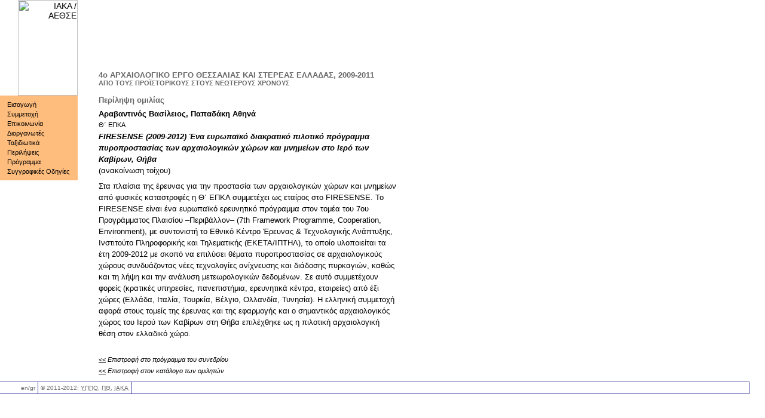

--- FILE ---
content_type: text/html
request_url: http://extras.ha.uth.gr/aethse4/gr/paper05c4.html?paper=479
body_size: 7047
content:
<html>


<!-- Mirrored from extras.ha.uth.gr/aethse4/gr/paper.asp?paper=479 by HTTrack Website Copier/3.x [XR&CO'2014], Fri, 23 Sep 2016 07:42:02 GMT -->
<head>
<meta http-equiv="Content-Type" content="text/html; charset=windows-1253">
<link rel="stylesheet" href="../standard.css" type="text/css" media="screen">
<script language="javascript" src="../standard.js"></script>
<title>Αρχαιολογικό Έργο Θεσσαλίας και Στερεάς Ελλάδας, 2009-2011</title>
</head>

<body bgcolor="#FFFFFF" background="http://extras.ha.uth.gr/aethse4/images/background2.gif" topmargin="0" leftmargin="0" marginheight="0" marginwidth="0">
<table border="0" width="770" cellspacing="0" cellpadding="0">
  <tr>
    <td width="130" align="right" valign="top"><img src="http://extras.ha.uth.gr/aethse4/images/organizers.gif" usemap="#home" alt="IAKA / ΑΕΘΣΕ" border="0" width="100" height="160"></td>
    <td width="35"><img src="http://extras.ha.uth.gr/aethse4/images/blank.gif" alt="" width="35" height="1"></td>
    <td width="500" align="left" valign="bottom"><h3>4o APXAIOΛOΓIKO EPΓO ΘEΣΣAΛIAΣ KAI ΣTEPEAΣ EΛΛAΔAΣ, 2009-2011<br /><small>ΑΠΟ ΤΟΥΣ ΠΡΟΪΣΤΟΡΙΚΟΥΣ ΣΤΟΥΣ ΝΕΩΤΕΡΟΥΣ ΧΡΟΝΟΥΣ</small><br /><br /></h3></td>
    <td width="105"><img src="http://extras.ha.uth.gr/aethse4/images/blank.gif" alt="" width="120" height="1"></td>
  </tr>
  <tr>
    <td width="130" align="left" valign="top">
      <table border="0" width="130" cellspacing="0" cellpadding="0" bgcolor="#FFBD7D">
        <tr>
          <td width="10" rowspan="10"><img src="http://extras.ha.uth.gr/aethse4/images/blank.gif" alt="" width="10" height="1"></td>
          <td><img src="http://extras.ha.uth.gr/aethse4/images/blank.gif" alt="" width="1" height="7"></td>
        </tr>
        <tr><td nowrap><a href="index.html" class="menu1">Εισαγωγή</a></td></tr>
        <tr><td nowrap><a href="application.html" class="menu1">Συμμετοχή</a></td></tr>
        <tr><td nowrap><a href="contacts.html" class="menu1">Επικοινωνία</a></td></tr>
		<tr><td nowrap><a href="commitees.html" class="menu1">Διοργανωτές</a></td></tr>
		<tr><td nowrap><a href="volos.html" class="menu1">Ταξιδιωτικά</a></td></tr>
		<tr><td nowrap><a href="participants.html" class="menu1">Περιλήψεις</a></td></tr>		
		<tr><td nowrap><a href="programme.html" class="menu1">Πρόγραμμα</a></td></tr>
		<tr><td nowrap><a href="guidelines.html" class="menu1">Συγγραφικές Οδηγίες</a></td></tr>
<!--	<tr><td nowrap><a href="proceedings.shtml" class="menu1">Πρακτικά</a></td></tr> 	-->
		<tr><td><img src="http://extras.ha.uth.gr/aethse4/images/blank.gif" alt="" width="1" height="7"></td></tr>
      </table>
    </td>
    <td width="35">&nbsp;</td>
    <td width="495" valign="top" align="left">
<h4>Περίληψη ομιλίας</h4>
<p><b>Αραβαντινός Βασίλειος, Παπαδάκη Αθηνά</b><br />
<small>Θ΄ ΕΠΚΑ</small><br />
<i><b>FIRESENSE (2009-2012) Ένα ευρωπαϊκό διακρατικό πιλοτικό πρόγραμμα πυροπροστασίας των αρχαιολογικών χώρων και μνημείων  στο Ιερό των Καβίρων, Θήβα</b></i><br />
(ανακοίνωση τοίχου)</p>
<p>Στα πλαίσια της έρευνας για την προστασία των αρχαιολογικών χώρων και μνημείων από φυσικές καταστροφές η Θ΄ ΕΠΚΑ συμμετέχει ως εταίρος στο FIRESENSE. Το FIRESENSE είναι ένα ευρωπαϊκό ερευνητικό πρόγραμμα στον τομέα του 7ου Προγράμματος Πλαισίου –Περιβάλλον– (7th Framework Programme, Cooperation, Environment), με συντονιστή το Εθνικό Κέντρο Έρευνας & Τεχνολογικής Ανάπτυξης, Ινστιτούτο Πληροφορικής και Τηλεματικής (ΕΚΕΤΑ/IΠΤΗΛ), το οποίο υλοποιείται τα έτη 2009-2012 με σκοπό να επιλύσει θέματα πυροπροστασίας σε αρχαιολογικούς χώρους συνδυάζοντας νέες τεχνολογίες ανίχνευσης και διάδοσης πυρκαγιών, καθώς και τη λήψη και την ανάλυση μετεωρολογικών δεδομένων.
Σε αυτό συμμετέχουν φορείς (κρατικές υπηρεσίες, πανεπιστήμια, ερευνητικά κέντρα, εταιρείες) από έξι χώρες (Ελλάδα, Ιταλία, Τουρκία, Βέλγιο, Ολλανδία, Τυνησία). Η ελληνική συμμετοχή αφορά στους τομείς της έρευνας και της εφαρμογής και ο σημαντικός αρχαιολογικός χώρος του Ιερού των Καβίρων στη Θήβα επιλέχθηκε ως η πιλοτική αρχαιολογική θέση στον ελλαδικό χώρο.</p>

<p><br /><small><a href="programme.html" title="Επιστροφή στο πρόγραμμα του συνεδρίου">&lt;&lt;</a> <i>Επιστροφή στο πρόγραμμα του συνεδρίου</i></small>
   <br /><small><a href="participants.html" title="Επιστροφή στον κατάλογο των ομιλητών">&lt;&lt;</a> <i>Επιστροφή στον κατάλογο των ομιλητών</i></small></p>

</td><td width="105"></td>
  </tr>
  <tr>
    <td width="130"><img src="http://extras.ha.uth.gr/aethse4/images/blank.gif" alt="" width="130" height="1"></td>
    <td width="35"><img src="http://extras.ha.uth.gr/aethse4/images/blank.gif" alt="" width="35" height="1"></td>
    <td width="500"><img src="http://extras.ha.uth.gr/aethse4/images/blank.gif" alt="" width="500" height="1"></td>
    <td width="105"><img src="http://extras.ha.uth.gr/aethse4/images/blank.gif" alt="" width="105" height="1"></td>
  </tr>  
</table>

<table border="0" width="98%" cellspacing="0" cellpadding="0">
  <tr>
    <td colspan="8" bgcolor="#333399"><img src="http://extras.ha.uth.gr/aethse4/images/blue.gif" alt="" width="1" height="1"></td>
  </tr>
  <tr>
    <td width="31"><img src="http://extras.ha.uth.gr/aethse4/images/blank.gif" alt="" width="31" height="1"></td>
	 <td width="*" nowrap bgcolor="#FFFFFF"><a href="javascript: switchLanguage();" class="menu2">en/gr</a></td>
    <td width="1" bgcolor="#333399"><img src="http://extras.ha.uth.gr/aethse4/images/blue.gif" alt="" width="1" height="1"></td>
    <td width="*" nowrap bgcolor="#FFFFFF"><span class="menu2">&copy; 2011-2012: <acronym title="Υπουργείο Πολιτισμού και Τουρισμού">ΥΠΠΟ</acronym>, <acronym title="Πανεπιστήμιο Θεσσαλίας">ΠΘ</acronym>, <acronym title="Τμήμα Ιστορίας, Αρχαιολογίας και Κοινωνικής Ανθρωπολογίας">IAKA</acronym></span></td>
    <td width="1" bgcolor="#333399"><img src="http://extras.ha.uth.gr/aethse4/images/blue.gif" alt="" width="1" height="1"></td>
    <td width="100%"><img src="http://extras.ha.uth.gr/aethse4/images/blank.gif" alt="" width="25" height="1"></td>
    <td width="1" bgcolor="#333399"><img src="http://extras.ha.uth.gr/aethse4/images/blue.gif" alt="" width="1" height="1"></td>
  </tr>
  <tr>
    <td colspan="8" bgcolor="#333399"><img src="http://extras.ha.uth.gr/aethse4/images/blue.gif" alt="" width="1" height="1"></td>
  </tr>
</table>

<map name="home">
<area shape="rect" coords="1, 95, 60, 110" href="../index-2.html" title="Κεντρική σελίδα 4ου ΑΕΘΣΕ">
<area shape="rect" coords="1, 7, 60, 27" href="http://www.culture.gr/" title="Επισκευθείτε τον κόμβο του Υπουργείου Πολιτισμού και Τουρισμού">
<area shape="rect" coords="1, 26, 36, 46" href="http://www.uth.gr/" title="Επισκευθείτε τον κόμβο του Πανεπιστημίου Θεσσαλίας">
<area shape="rect" coords="41, 26, 88, 46" href="http://www.ha.uth.gr/" title="Επισκευθείτε τον κόμβο του Τμήματος ΙΑΚΑ">
</map>

</body>

<!-- Mirrored from extras.ha.uth.gr/aethse4/gr/paper.asp?paper=479 by HTTrack Website Copier/3.x [XR&CO'2014], Fri, 23 Sep 2016 07:42:02 GMT -->
</html>


--- FILE ---
content_type: text/css
request_url: http://extras.ha.uth.gr/aethse4/standard.css
body_size: 1418
content:
body { font-family: arial, helvetica, sans-serif; margin: 0; padding: 0; color: #000000; background-color: #FFFFFF; }h2 { color: #666666; font-weight: bold; font-size: 125%; margin-top: 1.0em; margin-bottom: 0.5em; }h3 { color: #666666; font-weight: bold; font-size: 90%; margin-top: 0.5em; margin-bottom: 0; }h4 { color: #666666; font-weight: bold; font-size: 90%; margin-top: 0; margin-bottom: 0.5em; }h5 { color: #666666; font-weight: normal; font-size: 90%; margin-top: 0; margin-bottom: 0.5em; }p { font-weight: normal; font-size: 90%; line-height: 150%; margin: 0; margin-bottom: 0.5em; }ul, ol, dl { font-weight: normal; font-size: 100%; line-height: 150%; margin-top: 0; margin-bottom: 0.5em; }li { font-weight: normal; font-size: 90%; line-height: 150%; margin-top: 0; margin-bottom: 0; }dt { font-weight: normal; font-size: 90%; line-height: 150%; margin-top: 0; margin-bottom: 0; }dd { font-weight: normal; font-size: 90%; line-height: 150%; margin-top: 0; margin-bottom: 1.0em; }td { font-weight: normal; font-size: 90%; margin: 0px; }a { color: #000000; text-decoration: underline; }a.active { color: #000000; }a.visited { color: #000000; }a:hover { color: #333333; }acronym { cursor: help; }.menu1 { display: block; color: #000000; text-decoration: none; padding: 2px; font-size: 11px; }.menu2 { display: block; color: #666666; text-decoration: none; padding: 4px; font-size: 10px; }

--- FILE ---
content_type: application/x-javascript
request_url: http://extras.ha.uth.gr/aethse4/standard.js
body_size: 259
content:
var s = self.location.href;
var l = (s.indexOf('gr') >= 0) ? 'en' : 'gr';
var l  = (s.indexOf('en') >= 0) ? 'gr' : 'en';
s = s.substring(s.lastIndexOf('../../index.html')+1, s.length);

function switchLanguage() { 
	self.location.href='../'+l+'/'+s; 
}